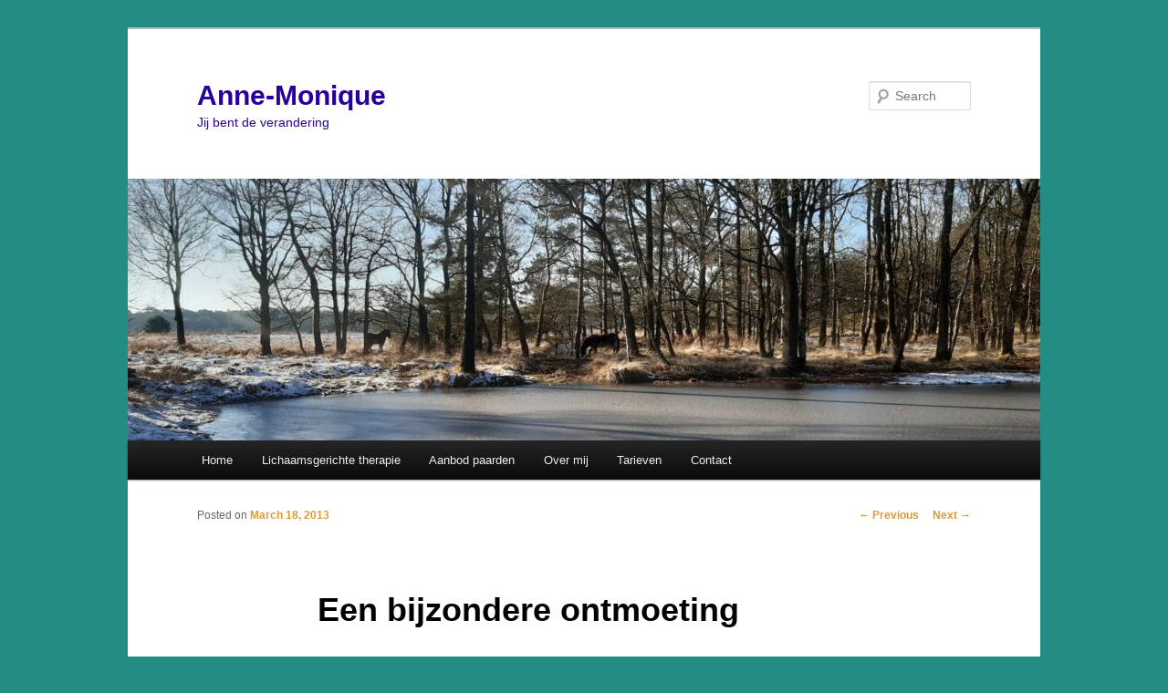

--- FILE ---
content_type: text/css
request_url: http://www.anne-monique.nl/wp-content/plugins/floating-social-media-icon/css/style.css?v=4.3.5&ver=6.8.3
body_size: 497
content:
#divBottomRight

{

position:absolute;

z-index:10000;

/* min-width: 142px; */

}

#divBottomRight img, #acurax_si_simple img, #short_code_si_icon img

{

margin-left:1px;

border:0px !important;

background:none !important;

box-shadow:none !important;

}

#divBottomRight img:hover, #acurax_si_simple img:hover, #short_code_si_icon img:hover

{

opacity:0.8;

}

#short_code_si_icon a,#divBottomRight a,#divBottomRight a:focus,#short_code_si_icon a:focus {

    border: 0px;

	outline: none;

}